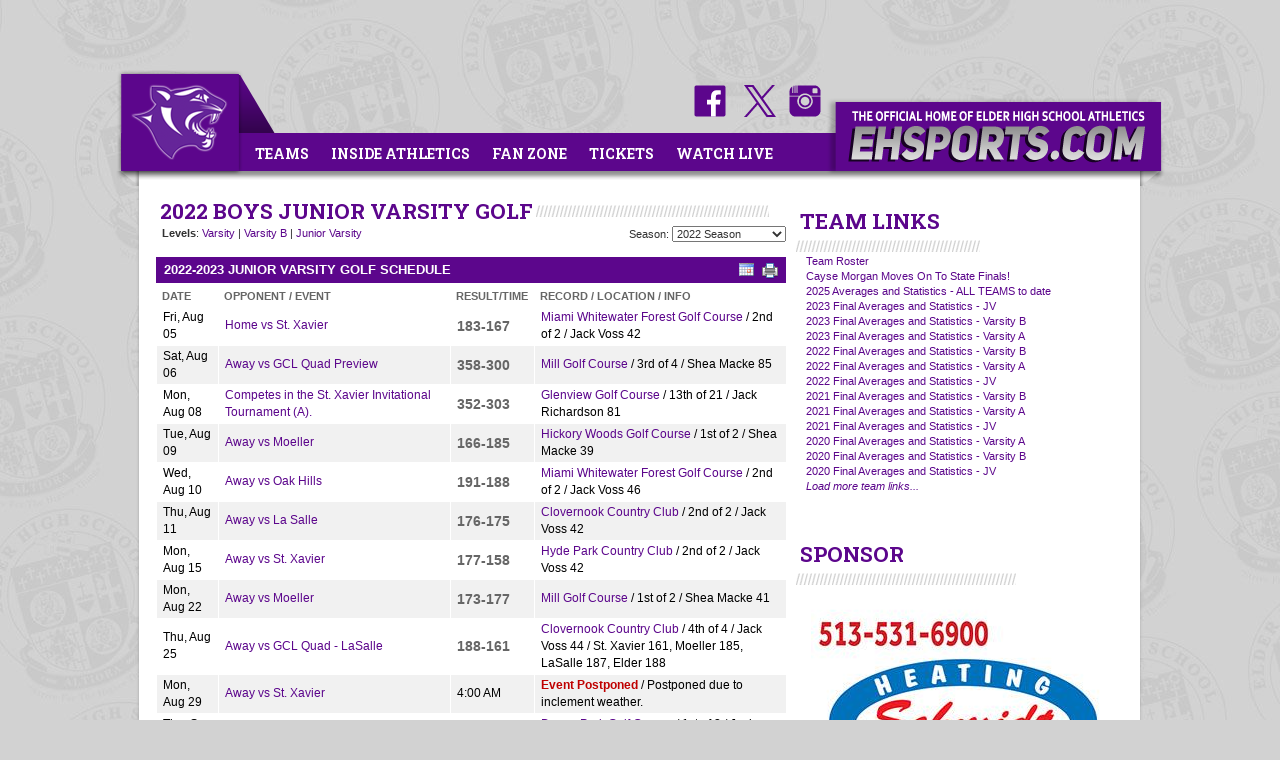

--- FILE ---
content_type: text/html; charset=utf-8
request_url: https://www.ehsports.com/team/schedule/2022/Boys/Junior_Varsity/Golf
body_size: 58499
content:


<!DOCTYPE html PUBLIC "-//W3C//DTD XHTML 1.0 Transitional//EN" "http://www.w3.org/TR/xhtml1/DTD/xhtml1-transitional.dtd">

<html xmlns="http://www.w3.org/1999/xhtml">
<head><meta name="twitter:card" content="app" /><meta name="twitter:site" content="@EHSports" /><meta name="twitter:description" content="EHS Mobile provides Android owners an interface that gives them immediate mobile access to essential information from EHSports.com, the official athletic web site of Elder High School athletics." /><meta name="twitter:app:country" content="US" /><meta name="twitter:app:name:iphone" content="Elder High School Sports" /><meta name="twitter:app:id:iphone" content="388615682" /><meta name="twitter:app:name:ipad" content="Elder High School Sports" /><meta name="twitter:app:id:ipad" content="388615682" /><meta name="twitter:app:name:googleplay" content="Elder High School Sports" /><meta name="twitter:app:id:googleplay" content="com.designsbyjw.ehsmobilepaid" /><link href="https://fonts.googleapis.com/css?family=Roboto+Slab:700" rel="stylesheet" type="text/css" />
    <script src="//ajax.googleapis.com/ajax/libs/jquery/2.1.1/jquery.min.js"></script>

    <link rel="stylesheet" href="//maxcdn.bootstrapcdn.com/bootstrap/3.2.0/css/bootstrap.min.css" /><link rel="stylesheet" href="//maxcdn.bootstrapcdn.com/bootstrap/3.2.0/css/bootstrap-theme.min.css" />
    <script src="//maxcdn.bootstrapcdn.com/bootstrap/3.2.0/js/bootstrap.min.js"></script>
        
    <meta name="theme-color" content="#5c068c" /><meta name="msapplication-navbutton-color" content="#5c068c" /><meta name="apple-mobile-web-app-status-bar-style" content="#5c068c" /><link href="/Templates/ehsports/style/style.aspx?SchoolId=248588bb-70f1-42d0-bac3-3b955ce946f7" rel="stylesheet" type="text/css" /><link REL="stylesheet" TYPE="text/css" MEDIA="print" href="/Templates/ehsports/style/print.css" />

    <script type="text/javascript">
        $(document).ready(function () {
            jQuery('img.svg').each(function () {
                var $img = jQuery(this);
                var imgID = $img.attr('id');
                var imgClass = $img.attr('class');
                var imgURL = $img.attr('src');

                jQuery.get(imgURL, function (data) {
                    // Get the SVG tag, ignore the rest
                    var $svg = jQuery(data).find('svg');

                    // Add replaced image's ID to the new SVG
                    if (typeof imgID !== 'undefined') {
                        $svg = $svg.attr('id', imgID);
                    }
                    // Add replaced image's classes to the new SVG
                    if (typeof imgClass !== 'undefined') {
                        $svg = $svg.attr('class', imgClass + ' replaced-svg');
                    }

                    // Remove any invalid XML tags as per http://validator.w3.org
                    $svg = $svg.removeAttr('xmlns:a');

                    // Replace image with new SVG
                    $img.replaceWith($svg);

                }, 'xml');

            });
        });
    </script>
    
    <meta property="og:type" content="website" />
<meta property="og:title" content="2022 Boys Junior Varsity Golf Schedule" />
<meta property="og:description" content="View the schedule and game results for 2022 Boys Junior Varsity Golf" />
<meta property="og:url" content="https://www.ehsports.com/team/schedule/2022/Boys/Junior_Varsity/Golf" />
<meta property="og:image" content="https://s3.amazonaws.com/cdn.prepconnectweb.com/elder-panthers/48192025_open_graph_image.jpg" />

    <style>@media print{a[href]:after{content:none}}
    </style>
<title>
	2022 Boys Junior Varsity Golf Schedule - EHSports.com - Cincinnati Elder High School Athletics
</title></head>
<body>
<form name="aspnetForm" method="post" action="/team/schedule/2022/Boys/Junior_Varsity/Golf" id="aspnetForm">
<div>
<input type="hidden" name="__EVENTTARGET" id="__EVENTTARGET" value="" />
<input type="hidden" name="__EVENTARGUMENT" id="__EVENTARGUMENT" value="" />
<input type="hidden" name="__LASTFOCUS" id="__LASTFOCUS" value="" />
<input type="hidden" name="__VIEWSTATE" id="__VIEWSTATE" value="UDw2IeznvLArb/dvJQp/RJ+8DwHPyfhnhALdhAL45KYuFUkw3t4YY9s6ERGuao8qvcCaNQxHG1q5EB+ipHcPM6gC4vwZNnqnRIPya1Bq2EdXVQQXuRBGi2B/7Rl9gbZUs5mQmBVaRFEVRfaTmQi6JlixIC+SorpXdM64VxdrzEAl+WvFlPIVgbW6o0hDsrjCuN7NohYLloAYPBjPCGzE43UJwwP/XRV9jsP+rjfxcaUQFMJaZADX6oYcogedSRw0QSLRFvhU5adeuBLW/RKWyhjCDD5TAmmBISOXA+2Dj4SnTx5CWe4eKisVKcRQHJiJTthPOTEw0O2Rg6nNoEsoFQfwTjxDcLDUE+HSxCHR11kRELQ9Ueu7QnfsnnO2NmrRRsNeRWm2gzq5hH96g8fqGZqqmtKEMMH3L/ejBijjeCzLUbZLq9nRADH69Z4oFwLXXQWgdfhNgpxB9P3tQGP07M7DQL1nmwJK5sCJLe2jFvB63HRa4j8ZP5GfK6hGbLPCkLx0k3y0AdjhA8IIoSCn+/HGNUCXlgyRPKU0OqzfpMxmlov4Zf2mH2JWI/5zKbXbsGhQQPM70RqAlc6dx92WxewkvrK97XwVHvvBpODCc80qLtovQJgagPWW5TuUYDs3Yscnsdf1QdFBWIPsAi0yI9r/rJQ0OXFPP8mUZzU6R8NSSWc/7juXy2VmysW97VNO5QWuwtGTU3TTM9QIDWzhyK8Di2BKz0v2P8U9PzZi5/etLq8nSwFPHAkjw36GY8CdH/WvyfeB4QHcSdxcUmOql738WzIkOjVMyK9nAxQQ4b93jQOrbjn7nNMV3YYgvsBuQobBvzKBl/6hjB+5zdPloMCQpb95VO7I4s/q3XthSYlzLyW5cj9v38U+Kez7NBUZWEJJvZiGj3zrqoNuZW2jRmpABpzn/AW1e7kilK9YbGVN4qKwiSqo02Xr+eNVAxyOZgMdJGDzS1/ecvg3syQw+vSYfE7dqJ8kPKJACDwNiJQgFfhCYByzbrriShk3s3BvO/MdEEo+FVJKogyX/KNE5F3E7F+cxyxvQIXkVjwr05wVyf1+0Li87ggEgotEAvIUYRxR6dqJc4y06+GX5qvGRxxTLwD4ofX40MLChkQPooIdnXVkUcAscw9zOFGJkanmqt2NHdwBY7Ny/uAK4XUpZMN0ba7c6AU4YNl9YFRVuxguh2jAFEzHs89GAwgpfax6Enrm3onhfF/lalvr0wS2/PVzEOsN5s53EVBDEqE8FFqckE8uGlROPRfVt+0b+Q4d0Hd0jnfk2A3Zsn7GqwSDEYlIYsv6UTTgQumqnKzWdj2IvpxqRb05I8uch+NEY2RME0qE7NyFL/upxGK90bOchG6v26hVldsxKnd9+0m8SA3cs1DpTJvGdaQH4V5zjVhP+icAwW1Mxk3H+7vNtkKadXLvRNxmJdvEA/M+AkYkfptKLkvjvAdBfvSFNIZ8thZvUP76Q/93MvAGeDEIZrnRtXQK2H95fMwGgV5jEb/[base64]/i7Q7TV0N2Dn1/pbfU8NSVV54VzLukxXFceOr8kx3XsXCCHLLd2U5C7iADE8XActeF7jVTjApx+qATNa+jr0WTG4HOU/B8aj0XpC9Jwu04faN4Sz7LcS/Fkzy+c5qgGsTBlvLUtnfrwnU1dRXxtI89iThZGBF1RbnOip4xbrTp2lMj60MXznDHufMWfP6J2RTTCCxJiVpHYT59AHARxMSqg/IqvIa/KWCXAQTBm8vsmVqA7UzZSICugiQ6fApdxFi4aV3Kp60Hns7wWZrSlRb1cRb4wjOCnkCREd0S+N6NAIh/6sTHzkFxXxSNkqSS8j0Y33/blmm4H3R/qp3dW1o+i8GXllBheqHil7SqxQl+0Zbntg79Bj9xiWOX2GU/5DRad2nVpzsMIlk7gvfGgJgatOedlx6misdonUeIXBG7IWIPPD7dZVxAdZyIvJN6NgVOFfgogEoYr6lAX+7Ma1wGC2K7+EEgQBQCYef7OoGj/ZxewgaEdSjSrkp1rSqQD2tjvWZLGcxiWtcoZc/cTabNtDRPMeKm3A/ikVuZC8pxN5btwe3MV3lznzHaezEpMC+iJGZjcSRic9l0OSN9sgUPb8Qhgdwo0gdtI1/igi7qpa6XsagZuBrRXeCUHzkhOqYqC/gTUsy8TYQRGgaR3IygmrVdhaqDW6H0A0qOhUnDIFEo+CKjZPO9Et/u3xSzfmXUG6Y6W79ews17kcZubrURcXKpGm2zcoku/ssotAGdkFMtCS9cWjenQz5ptFc4nVY8Qq7+ilZWYIJXJabhaR5hCFU/+NNl+4IBR+vXieyz4jw6ZJHO9EGkzqH9U6636z/V72VvWajk6ixsYXf/l/YZab9MUeUrGsJDMNP+leKdkplwFKMs07y4+3WB8RgkCEgyVQ6FoUyCFYEY85X9mfVC6H+do7Rtk3gfqTQvhbCDKaGjMLABmmFLg/DFAzRiEd8inM4RA4XXTwNXyat0gePvPPzqa6zXIFEOCNNTOb+7vnUpeNZ5uG1wvL4/GTIncqE30pLfpSYxqWOs1RDUscOgK8583/wkLQsKqD5kXdNXep/yomf5fRTlyRzlUZ5azHGVQ6BAqDRnmDzqHYL9On6+BDkeTZ+IXY+npG3dkaWLg4c/ad1T1GiAFaKaqltWXVozTdYdKvRpwdNPHhXQs8M/bGqnct2oOqomqOWso6mFLDfk8e2lGnzD+2wP9eVvz6TBmuIXIIP4rgplUU+3/1eGnlSmae/[base64]/CWtzosJMkUc4fwxGWq1yn16zMKJ4B5QELtoSq4BuJ3F9xrsPQb3a+cTdZJKxdK2Y5EihjyVrBNoSJ7RS5X44zPxsIT4pVzGHDfsJw7JPqq5YnbhYnoC5YWjf5vB/fpx48NGIFgLckzt0mFb/cjd/aBliLHdZzv9GZhg7YVTfT0Pf+zNGuHpqNUElYceF5XT1IYi/Mx7rxphPCNq7sezFqe1+hwmNAssGkMlSp9tjNKVZXtgFmhhtHRTlqQI49tszSTRK4dXBSF/s8J/0HdNodAvz5MskhCpCKB4yG0fWO6S9TzlBaF7wYfqxUA+MjUG85e//g1sGUbUO2BYXJottDSvCDMRJmtSQ7f88b2bAE62WOV+7/X+77jQCmZ+N9I71tzxFPJPKnGJubk8C9QMVT3OWNgAR6fC5wamlmdPRa19ADAkbytArBGG32SnQUA3YCs7CzzgrSzXz6TafNNHEVvYRo265hXpNy+Trw6CJY0TmUchsEmyPUz0TZTOyZp1pJNlxR5Hz9v7N1/fbim2Iu8Ibt/iX93oHGPOFpyrE/JF7t1SD4qF5KEFoTm24A9RJIqLhFbigyxb/iqlQOIe3Ax14NH7dDab3yGoHPSZiIWq6X/oyCANELNktEMptlSUea+CoZyGrMqh24+0G16SW0gGddK9PCpzofwCnewFtkiQrNLdlL2YdrBPg8T86Xc9K1TUE7O0RnyswYSS9D7+/i9NBgN83ELe5NFIPx2B3ZzPNY7llx0BbVm0joUOC0A/gU8IBrS5geBqFaP73VDEI6oFRsklFMaKdBUNdPL2Ea4jMHnp1RyoZokI4BntwZd9Rz1K0YUiDE7B8GfCMSNlytqnNd/pVQA1cu43rsh43jb6EAiXKhVdIy4VS92naGEM86ZWz57y6QFINTmtdRjTmeACmtTcC3MEbsim7T9tPgU9DRc4hMFPYccXPaHGp4Gn2mG3JekEfqLn/vwCjTXdiOkbcQ8dA9+MuQzDOdScjAklhnBZQyzqcVrPN3qSMxUdxasJrswbo18edyUO+R3gFnmCyn2rNpeSJhvDJ57mVY00B8YcB9wayMmAPbspsRaoHuWVuGaCwnAjfPF9OTtsEn9FcdnNkN8gTZ/fcc5ZG5pu9w8rGO6vFBTFDhBBhz50CISALfHT8tdKIvGbxH/XbFBtmaJkFa40gz5qE1YInj/P6NKT/5VZPmcWFPQ5eU59ju1vmudPfV+gn2AM5pKbuPJyqKwsh/0LZFAZRsh2NjJXYVAMdRHVtZWZuAcig7S6F1cHaUVqAMLvUOoY5J6x6py9tiRxlzjvc4HWTdQjPCjDa/9n7bSyMwdWwVvoOt7/AIGwA3Nr0wli68HMnB+d4DgYTA32BVu7LUM4KLNDdjmfN+R391UZ673GdiaOJnlhRleNAzGPlTLelkjlJiP+ov26w2Iqah7kw3VW5VNmBeqPwdFr6HZVgGD9Nnasw1zUdcGRdmfAJxd0XRc2iNb+4ouTrvoxTpgYV84ObXNEk16+Wvf9FFTgJ8w3/KuxRaS4qop2VOrwAZIJw3GiD7ug2Lz3tA7/SuC/6LgUlwiWbGM51FmVpMiUKhsmNPddtiTe7boZ1bpSgRdSk8jJx7MNXvOj9TLB7o7KLuaKtFfPwFV6txEeVezuEVJ4xaj5yNuaXUrmuzoc3czkVuFuhcthb5jlVIZln8ija3/otu2NC03Nx0kRiEIAUZgVzX9nl3Kp7t6JvAhXmFhzmvKNtgOKUY3akseS4HxpV1hib7ESebERTthsJhrtZsVNZkf0Jgry350uWGP6q9olqIlS7byNfHAHqHbKKs219bHJcXBKHZQh8iNTp7R3dsZz6F8iS4Ea1fIb5eYKF1m6O1AQ/WGoib8F+iYM2ElI5nsZ7vgBqLj6vcyUENmXUCeovdIBEU8She6gybU/fmFeWYHx/V2WBxi3cImYDQPKOdQPSdDB9J/8E0nrwnors0knovVXlk5kVqKsQQdz59osqjzI50do5FxcFFztRBq+NiKcAxi90Ld+7dAiDFJkhgBHEs5/bLs156zdauj4JvHoEb3DO8JGNDe1AnaLteldf7VIpee3tkBfdCCNZoxDFYzSba5ZpzRgAAfU2Mvnmj+leP8hJeMrajSOvRUAUDUDmzarkyKr+x0Phbudh1vxD19VAPG411aiZOeaVjaIhekJZJ/d+TexzyJ1VCG137CjEMkH6vbSXng0r54U14TYzxHFumkGSxT0HPd+2qjRztmAfZgb4fKVn6EGppNKwtcTGJ9zNXryQwnGnxxWyuKwddAL9O68VFMp7vLk75ubG/[base64]/3IrZxRcp4wTJ7zGb+MtR0VH/e4KFFeYrpdiLTI0s6GCNTTtbsDh7gLxi3He8UVdPaP+5sqURpxNyBC/tTQaCM3haGrnMzKz83W0hm/[base64]/70t2DkONpBeGceTgh4wzTq5TqxICKk9x2UZW7TTmRGG1bU+jGs9dUGJ75db4QqBbY9ULdMXJKJ+v/BFuwed5/xjTOElFbFNeiDESbeARS0OMuPb1WfcSyYP+zcnLEOSs//piuTUitQeTpw1lID2/9N2Lh1zCug2BULGdXWd5AEbyQ3pZ3U94nzhyujc0/oiJZii6xaPJ+A1g1q+lhNHnhKrN0zUXGtef6fKJq7zhgEseKOxG2+ADHfUipPCfNjDTNLm+Zw6jFACom+ggNls4kJhrvM0XpvpGXm9IHmv6Sy1k0rhyJPVbkb+q8fD7XgBdPFeoULPfigUgyga4SqZMDRMe1rkG8kulzfIQMUd03GCGVvzfXuADznAQk4r65c/SJ1CoxmdtsW6qR65a3yJ0jpa+gmV44TWtbVE1yvhZHbNEl+wzohZukjCgYMfjIrZ3VwCBAj6lFrkTNHqePe/6+APWRF/xk8f2Zhkq94PxweVHtdEI81k8xvRDFQ7gPiTTA8wMOCBDwrrcXEHgoUZ1npk+SsBCdg2MdC4Dk4IbGfpqhy/H7292ugURiTRniV7673OZVNBtLcwwrXDItbJ3h4sEuMr1m2AZcW7Msyihrmi/xCxFPpc+zoT3ULznLTvIJZ9zREer2oSeRrh9vAgXrrv/aorwnSfMVuVljOlfw9DnXyyWG+CNKDREqLPWs/VH9ebXnj1uyLEIQtMfO0/BlqgzbfasqXxaBWp8fPJH1rSxeQ81/gG+VoQMpyoGZygCKVaPsTuqXt1H6o9UiVgCccMqhQIT/IfnJaNYe2Xd/KMxtyVPMePP3+inzPNcWxTeKyuPxddX73ZuO7JVwtao7KaAEcX+MrGA8KCltixVaeuV4dYCRBLgxSD4WCLqYFl45UWAhsbDs21xDzp1ocDjfBCgu3lJz0pS6/l23klswDPc045qVWnwVuZo02GHJDrj0Vd8Qlvf6VADPkvHzwhNhOLnBRsLOGXK93KKyb7S6mIdXETD/iwWJInvfJbI+9HxUYYdmbigQ1tXGPEZQLQFN8mHPycMZq3jFJEBOE0FeZvnQwraIw7rmQ17NqbUh5xwxjvKcig78bxJLRkq8x8PNGVL8CZHDfw8eBD9IAXRMe9Gpfsv4tphRYTbtxthp2PDCu/gmUND0OQEc0Vm8JwIn2nEdxomuBWbhIon5FkIoVrHtDIgXQ2Etm6oUX4Z+20UAQ5p2qtDxvfUsZ8LzdRTw/hAKsUERG6OyUv2KfUrMRFLD12iKkPKDlq+L7LThqKCOw7CugclL6ULqraHcZgm8LDvlO3iCZSATi7uKe/UQgdnGUJ6yuxciqdorm2882LnzvntQWmsr9qn6okev0ZAJrnX3gQA82NjjN44llqypLUE/wQjLWFI3w8kuURGQvovV3I8FUPOmrjgQvxxKMueCmiTifMVNAL4syTIvYYtYBWs0oc5qd4xAJJyw/ERqKLolvOVgrcdjLCftDupKVNe3MBOtZXxY/W4CbZZhZ5p9HYJWtR/e0zmE7A3C+xj4NDLOYzTvbopniRcmbGaDIKVDBWBFFQl0OmLC9Mb3Y0fe73MpOBjOkCDSBF/kkoO8UGCsF1UhksfvvgSPwgq6zdfIp3qPvjp5IF62StWqq1e29I7evpILVWV+x0h39v1wG7QGfdo6vhmh52VEuzX+/rCZlpVEcpMfgvWcjPNjVDLz80yjSJUX5MvisHpvVk80V5GzRbwTU9jyb9Cn1k+pH2CycUq6SonNQXwqhBYN7qWLnkLdZarWSRSZBP33eM1LfJz+3aYCI5Gl/tGmMm3Zl4fqjnIQqTZSBWje6LDXsMwJrfB41noGzVF1E950LW+kP7/Us3iExDanqqsR4+fCbNzXwf2jmHgzTcxFeGAfh7NverS0pfQJFRoP0LW0AEnGZjon0hh/[base64]/LgDF04JHPxDsDLz4BHFN6sqayIsH+Wud80JSqmoZVT3sF6vbEM964KEAEbMabU2bKl4uqhm8PHD8hqltd0prqVMe+kH2fdVBPQ/bUryIOzZMJziS/tZD7NeTf9uEz+k6UhKfDcKd25DvJ2DH2phwbE2s/jrXifro85pj6LVQ1SeuRk8e/M1g9hDsWiL9q8+xqmG11y5QGvHrLQxH+kmHotWyTzF9wNZg3gHVdnG6AUqaFaN7OpxMASRhmFgVJi/i3Oi/GFLQRAxw8h6tJE6zJSs6HCNcwd9lgwgMM1Niep9cFDiGe9LoLxPyT0oaZDhqRJpbgWH6f1e0CqEhJXvQfGQ3gxmEd/HosCU8RVXSQz4VfJMvqWZRkMafgi9TESrA3dMcTGOgLtiESGgR9lpkVOT9rncHxAj8DakfQhyJ6Av53ruq+J6rLkLRvEtnmxFM5Pvls0IVC4HISbdF/NlyjN5R1LXDJwd4di1+9AfxoWWNUx7zDeCy1WlylULTS1lBWwIWCUHq26twWWf55Ghb7cBujhMCdKiXgNmXcR2tzHVgtxXlQ6zWuhYt6JbaQWukbZBoWK5yCp6FWF+z04UxP+OOOuwTkfwOlsF9m8T8oWJw/A2ymeGWJ1nSqATTSuMdAWmszBeKPdyz/y3WaekXLAVXVggSVoAXKj+qcbeIkzPzGzUGWySi+Q0VgUwdTyz6/LSdcykEu/bG4wjIEOQYYGfZOTDTriQSppVVdD9uv+nSJ2xuz9nbteRSnnKc9mXK26FVJYkd6keemVSGM7CFaw85MsjiUTQ0ksJAFxzTLwdNP7YMeztNlhSoptNUTunRmBVOpC4nkusgzAQxg6+/iE0nFJ8YRhpl4Ka6Y3sNmYMjyTAaDRcH3+bX+lUn8SI00CLeFjLe/kAJsT++7JzdKOidX3zsC5GZ9Ve/oo9dLRxWWg7uk5piYTbX/pDXxUL4qED4k9VXqbj/94AOeWXai+V/zNhaieuN+7ZTqjMHAM8KIXwlBgnG1/ldfpnIiINEBW81+4yNEZp4+ofB0hFSgdBjhxnVcviI7P/zPhFG+W2x6g67OnqJ+cw6Ev8/BVASMKi/1Rf3tvpUBYp/mB9k8KqEUNunuGs4bMGUmxIhwfd37LB9LpellQZnGElUX4FNU3J3FKIllo5is9zGM1cIceZ0qtZT6wRfPOFLWxa7mz23cWaght+tfPmW/yjLJSR/JX/5SEMUWdJ69/caGlfLzZAO3x37On2NTm98JI1Sm/azwfmNfNYp47AzGjo+PC/dqmeyv9PHwRTqXqUPYfa1oGO7NckJbwHLAzayhbWkQ9OEH4SY/C7kooMJKxsDwhYlNwytVG7bidN8Fh+I4pybhfoqGfvZYRV7j5ULB1++KneFzqYSgZipbkEln9E1+B8XpZOaSeXdx+hlVmW6VQBjFYwLjeUN26UU0S4Ze6UMRBr+YbqNhRl95U3AACwbXq4m0SuwyP9hLzjhaSYUlIvp63SomRNHp9eBJ/n0Oz9/ipe0Ur5csx4BArDPFkJ+8kP1nu92wvNMV9WBdqiAHvDo4PijkzLbhaVK6wu+nqd6BQPjNIDK2kr4yqWDtJy4kmgAA6azidvU+cmgx24B2Lg9ORrXqD3CNHV6PWg8/S/mOIdVw2n7dI0/dRgs4ncYB9OzXjn1HYhogapkZXcVOxnmylKANQXVcV9w+N9RxUH4yWzTSVVVk/7zrmVAMCDsIy7lzmLaDI/oS4f1JRNMGhDvWZc5qRDGwxhSxmOoaoCkSxG0HzKYOy/82EP3/8+igOskPr33rogtNdQFS3L0hS+WuHn2J5crdujew/CpnzSaT6C97ZQIBvbmSukYCoMtSGsa7wlrBPlbo0FXoT7TZjaLRot1YOV3FXkzPuvoPf/LcqyhZLpSZw6fXhLCRBtse7HrEkhVK7bFH2qYjg9aJtmkYxS6kMDLoXdha6F6T3ECeerwgLrZYy372tzDl5EUF/02JpgMQbEJXFB6wLrRKsfRhOejPUzW6s4M0rbgiXnn9r39rSOJow11zxA8/SfjnPmVvFYvAYn1Vin0Xkc9qBxalg9Hw115i5VJabBXG8QQNhu8Z/LjbXB/GaGPqFtXx/+LnpIIUoEct4YN8S+VwA8MD8PGC8gp6sL5EEumcUXaqWHtBQ1sIZvztiyG2VetsUNzS6PFPaKtBer8uTkx1toIzVP6pdbi5ekdi1ERm8+aS9/JkBPl11tr6kG7S1hKPu6sTTDXtgJfqSRWu5LXZDmF7DExPEyZ9dmxXRA0ChiM+7WET3UNxpviqqUY1u/RQALnvLGehOKoEttfkckGxYNq6bE3MVPk7WkrKFpktIskg3ekbMQj9vsIbDY6WPV41VPZhh9OeFRvHXyB0BMIbxwQy0+0+9bTNIW/[base64]/gHnl9/i4jV2AUc3Wxg6gLCCSJ70ie3Ex3GQMsIeXzFDDMVXt5E0MJiP/Z6lrcj90ds5Q7fMbsEM9cSrEhfDlEod49cICisrm3VGyFI2JZH9qYsiyD8Wyy9n8H4O+O1oFhHSCBbYzWeoD4qsqeJk+E+0vKUctqWK69qdV/rPXLhFc3nEQziv/zMne0bKd6HBDp8TXFbJLC1W3dNaqHEt295DyPpJZMVy1/lXTds4PCQwuoyL6WjmQqfRn+V5H+q/UjDZBF71fBvC15U/F6GKdbI6DiVh3XroZc8Sb+3Pm0fhqIMuabgVASBfE0PwRgyioCmwN9q53QO6k/85O3zGr+Er1EUg0tfixqgTwsNsVKQ7F+07QaI06dwlXvzi8zvhkU7j3Bk0wzvUe0jPFunbR0PzdBVMsqhKMJKr3ia2j9h2MlshPFA1n0JZa0+zQqUMO9tvZIaNdgMDOLK14YDt5IktUFgDdmniKciRQmE1qOK49Torln+rPyTz5MVl/QWsu+XTw+jAXJWZxgpwUW6qB8/+Zj9qDXWMI1dIgIlMN6uLf+xuD1y39SsqvKHU/[base64]/5MNbAOMYIeP8cUm7zvLoXhNFaIXsUrwv+xhPJRjlM/MnIhxLBvNrLXKezjJpkVnX2P3wsx+Xjv1Yl3MqAStZ/6Eb6JJmBKKn4jMOjo2LrTCGYVm8oSBDru+rgD+HYlMqt0EfiaAmhOIYjjZDZGtsBLtIjfpNXSMogeMJvP1t2KQ2nun09QaTOt+RWzcRnnrIdSwxeKCuKQmrJMsz3/d1xmwebTXx+yuNA/CQAiA+rR3WXAT3BlOhcQt3ojV62xYJDCA2WKci/dR3I7YlI7HrCPhmBR8ymdSdPK3oz7hUWx0w0H8S3OnuZ8ieOrmeuQdKrNDtWqbV6+Rc7IQ75k2kucp5zrx51dRd7idKK1qQ2MF479juaMIh9/QoglHACNFR21ZNrOJC6fUMSYz7X3QJCukNzIR3PHu1z4TiYq0fxjugX8GW4XqJ58i0LWbw0lwOKSeQiSM0m51bVkPRlOxGGfZ/LNdkgo3oQXyE62vXmFudGF3ybLMViFurFRXiSKdcCu2xg59DCMcM5PUDT8NOjh7er5R6ROMBhxfg8F4wUV4W7hCNrArj5hVY3wrOI2tGbhDATqSa1/8WQOPtjEeirUUMJUNE1Gl2Djr5C8tJrkbQ/F52X5oz60ayFMfhuvyLPcJgTWqfGOjIE3r+2FN7W6RnSKhjgMM/FyzWt/bQFC+RXyzfnaIAtR3aO3tZ7DnGNWTaMEr6esR2OEYg+mILNBm9HVDcfQG7FxP63/QH/i3gE0BInZprgd/nzT728Z66Heu7EoNbZ/LjeLBuOQngGvKt2d04TZ2ciw3yNhtkWp+J+3q/1l7usqRNh+WCI1kvQ3FYlwIe4WoHI6P5vDzqlY+iTtFV7fci85YzuIV5maJWJEUbzJlUx191wigFjPMt5fhUl/w37+y/z0UwBkxp7J1JZ1jbFJBP86t/5Xzdu0jIlOLQAcR7qgfbJ+uLQc8YGSsqZCkdv66nA5gQ7hQogbi5wZc9zaezgA0XDiYpKGIkodmDAvyUSUX3dC+FBd5k4WVkO7moYzW+pPtLLKewGQhS61CvdNe1m0eW/BvvR+YR409JkIkC79f2o0pRlw5FgaPslTjT5mUwPw6HcaRB7KmOjMEVq8Ktr5DMuI6nzncMW8HJ+JugxxNbvKLnMbNGqIamJXEpsIqDYAEb43FjT/dl3YIS1yoGpmsl3sisDp9VF9QhRqOGyq1cJdaqy9iEXYUZ/WPRARiXlz2Cwlg0aexP9Bqd7wDVUOjK2ZB+iNP52XibT8mCFVMQZ1oqnq2r2oqXEsoFJWW9Z1YSSIbTa+Y09QLZ6h7FPPl0fHaRsqvcUOcIC6tlJa/rjq2AyhYPfFlXxTgSWyzHzrrJrSl/oJl7p71j9i3AqzTJA5C34E6XR51eJmgQtss8kAlejfzu3uZ6hUqjuLLkFHsKaXoMgepIMgC4y/dUdjobzhzk3b5gU1sESmo5bMRyGeKbHk6tGUP0ul1bAl/roGN95ysjnA3H8OtD3kJ3Wl9B3k3IJS491dRFnMeoW796UkXyZrUDQbF2NMSPWAnUr1C44xYS1MRqflQ1kjUJvrEVArnbsnXsewXBFXz2Dh2kLgGmXHV+vuPBR8kfGIJ74dQmcN4m2SoeWhx7qDzr+wYsnDuk7BkpFTHnD6ufi3XIsnl6Ff5hA1VNaU/7DeoVtbuZaG+KwP+YKRDaG32rwBOvMGnTtVcdsSTin42HBB6YByyLcG/cbsZvHIBrxur563LT3+f6x3C714dD36HLLTBDHdhG/hQquHz5XhwszWGkETJQihJ69znAeI/hBFe1ztbdKb9g0cGcOY24SMbMkJ8ZtiWnWxKtAl5QfjYXGBsMrdoOUZA/tUU0MsbckAMjlrhZFTjpvrO/29gIaWb9n475lLl7gxHJH8xlZKMeCVwu5AGJDhzmzwfAeljeBzdwmv2RA89EcAVSwketun7zJGmIbcniXUHwpeSh/37zbQIGOGWDJea2tG3uF6TR8QO8iJjJL98DOE+z7+mS5IeJ/8nkO3nmMp7Zq4DtTLt0VSlYcaUpWSnYBFxWUcjdUueJfLEFGsAijQPqRol2WvowC4PbX52VT+keMM1e5vQmog7dTG7yJ4xmgxJXj+qHOdBuLPAtegtw9b1sHAagxNdylA3P9ZNWpuyQJ3batyhrfIHBfOSvSyZ5Lg/F6fMB/FZICEWE35i6PiM6pnpkhEM0oyKlhUPB5dZVJ6MmLx+13LfgsNQClPCsgVW3V7QcuJLplst2RkWgTTr0h1rfXYbE4vHRkatS5Yhf9gBxCMtK5eMGNynESWsPEg5a8GNy7mdiFbERdkKFuhlGQnD8SopWYOriWwpwfmyt09w4rPC8iN5mm5jUlpoPvrG6IB/31VCUPj57KMz1PDZvoZAlB8j1xFpLNZ23vsndQy1fGUx/8FazrjWMAAYDaWQWvgtgw8wtLnRoKdTo+bHdpMdR7sTMIxKq2+MtB4W3JUvvxbvu+FVWDKnMIRpQIcC62+8/0GCXurf6xdrkDYfj/T16YzgwYK4DBfY7meuy7BcwZ/h0q2/Wd9C6FE0ks8UsdfBDlVikClhD1N96RpAJoICvV2yfBhP0FdWMV3g5Z8QDUerllmtXnJKF3Nw+6euNwdcI+A8gISoJyqOXrP00r3wNtDa03oezCdQGSXkk2M86NLylBBwd7jMS1ubyw5dM/lBIidZ2R2oDY0pCVt6KJrRl6aSnNpxXhCO1piojm9rMiMvpXK9plCrUBqUlqdd2vQ74jIjBd89Yn0VkyErQhMalXzSzSsMxMTyPnEJHGfJn1ZMxq3xJKODzvLrnhWlFJpqkVk2nloAD7zU6jvRkXmRgLFU4ETvFsbBtnDoae97+pjmI1/+V1SpCbsWZMcY1I=" />
</div>

<script type="text/javascript">
//<![CDATA[
var theForm = document.forms['aspnetForm'];
if (!theForm) {
    theForm = document.aspnetForm;
}
function __doPostBack(eventTarget, eventArgument) {
    if (!theForm.onsubmit || (theForm.onsubmit() != false)) {
        theForm.__EVENTTARGET.value = eventTarget;
        theForm.__EVENTARGUMENT.value = eventArgument;
        theForm.submit();
    }
}
//]]>
</script>


<div>

	<input type="hidden" name="__VIEWSTATEGENERATOR" id="__VIEWSTATEGENERATOR" value="EB480FB7" />
	<input type="hidden" name="__VIEWSTATEENCRYPTED" id="__VIEWSTATEENCRYPTED" value="" />
	<input type="hidden" name="__EVENTVALIDATION" id="__EVENTVALIDATION" value="rbW7cpcxS9oTY9CajIzeSknP/fhNHKLzLf16YzUF9kx4LPTSbW/msSNbOfH//ca6vjgtEwXZzEEBh/fD4rmICTO5cCepWHDD7zamvGolG0VneKmbPZWv6XFJe9MaEWfjbXhVuqxNmVlKbjwM1MO9VFpTlUiZLO68TIrgSiF0aGwZeW63SU16eyF9R8WIEaS2ItFtHdSfM6xZpkFpxqAnvXlsplMFnR1UqWuhw5gYeNreJbSFsnIm6FK0602aVj/BjheHH/5onTxrIDmPvphjh1zYjCw8wJAaeumC+HM3egsEyqYAoVZbqy566SAyn3JtvcO/hWSdMHxv8mk1lHmq8R+iupcz+cGRPfm7hOobc+c21tr0Mvu7oBd68g68OvYyoeybAd7lBQnAocPdirM5IAZp358CFEN3KBm3qVY6pWTZlkPquMdILj/0GbwcF+0k7RYjIsojnvXgk3rRJKxaB+rEzRLSNVxkTD9QAnpUV+7ZcGEZ1q9Y71ar0qIBPVr+JyHi74R+LRrvtqOxO/9lzPsBw9b4Rpwf2h1MXfPgJG5PkW/DWupZ3DE9wwAP5fXt87e6OYQK86AR4yKrLs/RTaTtFYHPfF6+UaIvC2Q241AlLlojAmBHgzPS4cOJ8fDBs9Ju8wmxQsTyzk6lRiAgjDrtfbixsK1yQFuZFIANZ9y7fmOz84Ea6kaC6HQR5/ULGNoRkc/HxTYaKJEGKkpihanjw6j0rQIXXWF7h9AVEQIlLDYw3DRXr20C0G+svepoRzRClks19+TvkRAA7m9LX73DjFoR7OxVx8WIl/oxLP0ztJ71co8iFTPRe09KdVqNBXkTPnjqwiNDViAJEf1vFDCgP5iFwBAm5HGsKEaPm7r1kCzLXxJlrEmg+2z3COyiXa0jpJBV1fkEjR8bFE0rVl9ZnR96MB8TaBSkI0LmkuQ/rAspd7ZCr7iGbXDH/o+HMPhDVXHLEE+8Pl/UsZoAPo8elwhdYMgAktc58RjahCLxvmHcfP8+cMd2OC6m/ZwF7TD6VCMWk1sZ/zAae4aCGzhW2nU5wFhZx4YzhUftFjnAmb1Iy/[base64]/0tGCv4fa1E/odb6XWT5J3g12F3vzjftQ1gtnnVOALDn0c+x2kf3FOnIn2RjapVYww3UEDKHo8VBCxO+4kHWtfvBQGtVRPul5ElzpnGgKPKAp84kG5YlejAmU1tG4hkbPGQpfqjC7m8A==" />
</div>
    <div id="container">
        

<script type="text/javascript" src="/Templates/ehsports/scripts/jsddm.js"></script>
<div class="showPrint">
    <img src="https://www.prepconnectweb.com/Sites/ehsports.com/img/horizontal_menu_logo.png" />
    <br /><br />
    Get the latest news from Elder Athletics at <strong>EHSports.com</strong><br>Follow Elder Athletics on twitter <strong>@EHSports</strong>
</div>
<div id="menu" class="hidePrint">
    <a href="https://www.ehsports.com/" id="menu_logo"></a>
    
<script src="//s3.amazonaws.com/cdn.prepconnectweb.com/scripts/jquery.countdown.min.js"></script>
<style>
    .robotoFont{font-family: 'Roboto Slab', Rockwell, 'Courier Bold', Courier, Georgia, Times, 'Times New Roman', serif;}
    #countdownTitle{font-size:14px;}
    #countdownValue{font-size:14px;font-size: 16px;}
</style>
<div id="ctl00_Header1_Countdown1_countdown" class="hidePrint" style="float: left; display: block; height: 40px; width: 400px; margin: 5px 0px 0px 60px;">   
    <div id="countdownTitle" class="robotoFont" style="text-transform:uppercase"></div>
    <style>#ctl00_Header1_Countdown1_countdown { background-image:none;}</style>
</div>
    <div id="social_media" class="hidePrint" style="float: left; display: block; height: 40px; width: 200px; margin-top: 10px;">   
        <a href="https://www.facebook.com/ElderPanthers" target="_blank"><img src="/Templates/ehsports/img/standard/Facebook_icon.svg" class="svg facebooklogo"/></a>
        <a href="https://twitter.com/EHSports" target="_blank"><img src="/Templates/ehsports/img/standard/Twitter_icon.svg" class="svg twitterlogo"/></a>           
        <a href="https://www.instagram.com/elderhs" target="_blank" title="elderhs Instagram"><img src="/Templates/ehsports/img/standard/Instagram_icon.svg" class="svg instagramLogo" alt="Instagram Logo"/></a>
    </div>
    <ul id="jsddm" class="hidePrint">
        <li style="margin-left:10px">
            <a class="menuHeader" href="#">Teams</a>
            <ul>
                <div class="menuBlock">                    
                    <div class="threeColumn">
	                    <h2>Fall Season</h2>
	                    <a class="teamlink" href="/team/cross_country">cross country</a>&nbsp;&nbsp;&nbsp;&nbsp;&nbsp;<a href="/team/roster/2025/boys/varsity/cross_country" class="sectionlink">Rosters</a>&nbsp;&nbsp;<a href="/team/schedule/2025/boys/varsity/cross_country/" class="sectionlink">Schedules</a><br />
	                    <a class="teamlink" href="/team/football">football</a>&nbsp;&nbsp;&nbsp;&nbsp;&nbsp;<a href="/team/roster/2025/boys/varsity/football" class="sectionlink">Rosters</a>&nbsp;&nbsp;<a href="/team/schedule/2025/boys/varsity/football/" class="sectionlink">Schedules</a><br />
	                    <a class="teamlink" href="/team/golf">golf</a>&nbsp;&nbsp;&nbsp;&nbsp;&nbsp;<a href="/team/roster/2025/boys/varsity/golf" class="sectionlink">Rosters</a>&nbsp;&nbsp;<a href="/team/schedule/2025/boys/varsity/golf" class="sectionlink">Schedules</a><br />
	                    <a class="teamlink" href="/team/soccer">soccer</a>&nbsp;&nbsp;&nbsp;&nbsp;&nbsp;<a href="/team/roster/2025/boys/varsity/soccer" class="sectionlink">Rosters</a>&nbsp;&nbsp;<a href="/team/schedule/2025/boys/varsity/soccer/" class="sectionlink">Schedules</a><a href="https://twitter.com/Elder_Soccer" target="twitter"><img src="/Templates/ehsports/img/standard/Twitter_icon.svg" class="svg twitterlogo"/></a><br />
                    </div>
                    <div class="threeColumn">
	                    <h2>Winter Season</h2>
	                    <a class="teamlink" href="/team/academic_team">academic team</a>&nbsp;&nbsp;&nbsp;<br />
	                    <a class="teamlink" href="/team/basketball">basketball</a>&nbsp;&nbsp;&nbsp;&nbsp;&nbsp;<a href="/team/roster/2025/boys/varsity/basketball" class="sectionlink">Rosters</a>&nbsp;&nbsp;<a href="/team/schedule/2025/boys/varsity/basketball" class="sectionlink">Schedules</a><a href="https://twitter.com/ElderBasketball" target="twitter"><img src="/Templates/ehsports/img/standard/Twitter_icon.svg" class="svg twitterlogo"/></a><br />
	                    <a class="teamlink" href="/team/bowling">bowling</a>&nbsp;&nbsp;&nbsp;&nbsp;&nbsp;<a href="/team/roster/2025/boys/varsity_a_purple/bowling" class="sectionlink">Rosters</a>&nbsp;&nbsp;<a href="/team/schedule/2025/boys/varsity_a_purple/bowling" class="sectionlink">Schedules</a><a href="https://www.facebook.com/pages/Elder-High-School-Bowling-Fan-Page/166545650076915" target="facebook"><img src="/Templates/ehsports/img/standard/Facebook_icon.svg" class="svg facebooklogo"/></a><a href="https://twitter.com/Elderbowling" target="twitter"><img src="/Templates/ehsports/img/standard/Twitter_icon.svg" class="svg twitterlogo"/></a><br />
	                    <a class="teamlink" href="/team/hockey">hockey</a>&nbsp;&nbsp;&nbsp;&nbsp;&nbsp;<a href="/team/roster/2025/boys/varsity/hockey/" class="sectionlink">Rosters</a>&nbsp;&nbsp;<a href="/team/schedule/2025/boys/varsity/hockey" class="sectionlink">Schedules</a><a href="https://twitter.com/pantherpuck15" target="twitter"><img src="/Templates/ehsports/img/standard/Twitter_icon.svg" class="svg twitterlogo"/></a><br />
	                    <a class="teamlink" href="/team/swimming_and_diving">swimming</a>&nbsp;&nbsp;&nbsp;&nbsp;&nbsp;<a href="/team/roster/2025/boys/varsity/swimming_and_diving" class="sectionlink">Rosters</a>&nbsp;&nbsp;<a href="/team/schedule/2025/boys/varsity/swimming_and_diving" class="sectionlink">Schedules</a><br />
	                    <a class="teamlink" href="/team/Wrestling">Wrestling</a>&nbsp;&nbsp;&nbsp;&nbsp;&nbsp;<a href="/team/roster/2025/boys/varsity/Wrestling" class="sectionlink">Rosters</a>&nbsp;&nbsp;<a href="/team/schedule/2025/boys/varsity/wrestling" class="sectionlink">Schedules</a><a href="https://twitter.com/ElderWrestling" target="twitter"><img src="/Templates/ehsports/img/standard/Twitter_icon.svg" class="svg twitterlogo"/></a><br />
                    </div>
                    <div class="threeColumn">
	                    <h2>Spring Season</h2>
	                    <a class="teamlink" href="/team/baseball">baseball</a>&nbsp;&nbsp;&nbsp;&nbsp;&nbsp;<a href="/team/roster/2025/boys/varsity/baseball" class="sectionlink">Rosters</a>&nbsp;&nbsp;<a href="/team/schedule/2025/boys/varsity/baseball" class="sectionlink">Schedules</a><br />
	                    <a class="teamlink" href="/team/lacrosse">lacrosse</a>&nbsp;&nbsp;&nbsp;&nbsp;&nbsp;<a href="/team/roster/2025/boys/varsity/lacrosse" class="sectionlink">Rosters</a>&nbsp;&nbsp;<a href="/team/schedule/2025/boys/varsity/lacrosse" class="sectionlink">Schedules</a><a href="https://www.facebook.com/elder.lacrosse" target="facebook"><img src="/Templates/ehsports/img/standard/Facebook_icon.svg" class="svg facebooklogo"/></a><a href="https://twitter.com/elderhslax" target="twitter"><img src="/Templates/ehsports/img/standard/Twitter_icon.svg" class="svg twitterlogo"/></a><br />
	                    <a class="teamlink" href="/team/tennis">tennis</a>&nbsp;&nbsp;&nbsp;&nbsp;&nbsp;<a href="/team/roster/2025/boys/varsity/tennis" class="sectionlink">Rosters</a>&nbsp;&nbsp;<a href="/team/schedule/2025/boys/varsity/tennis" class="sectionlink">Schedules</a><br />
	                    <a class="teamlink" href="/team/track_and_field">track &amp; field</a>&nbsp;&nbsp;&nbsp;&nbsp;&nbsp;<a href="/team/roster/2025/boys/varsity/track_and_field" class="sectionlink">Rosters</a>&nbsp;&nbsp;<a href="/team/schedule/2025/boys/varsity/track_and_field" class="sectionlink">Schedules</a><br />
	                    <a class="teamlink" href="/team/volleyball">volleyball</a>&nbsp;&nbsp;&nbsp;&nbsp;&nbsp;<a href="/team/roster/2025/boys/varsity/volleyball" class="sectionlink">Rosters</a>&nbsp;&nbsp;<a href="/team/schedule/2025/boys/varsity/volleyball" class="sectionlink">Schedules</a><a href="https://www.facebook.com/pages/Elder-High-School-Volleyball-Team-Official-Fan-Page/312346742789" target="facebook"><img src="/Templates/ehsports/img/standard/Facebook_icon.svg" class="svg facebooklogo"/></a><a href="https://twitter.com/ElderVball" target="twitter"><img src="/Templates/ehsports/img/standard/Twitter_icon.svg" class="svg twitterlogo"/></a><br />
	                    
                    </div>
                </div>
            </ul>
        </li>
        <li>
            <a class="menuHeader" href="#">Inside Athletics</a>
            <ul>
                <div class="menuBlock">
                    <div class="fourColumn">
                        <p><a class="standardLink" href="/Directions/">Event Directions</a><br /> <a class="standardLink" href="/media/elder_strength_and_conditioning">Elder Strength and Conditioning</a></p>
                    </div>
                    <div class="fourColumn">
                        <p><a class="standardLink" href="http://gclsports.com/" target="_blank">GCL Sports</a><br /> <a class="standardLink" href="http://www.joeeitel.com/hsfoot/" target="_blank">Harbin Computer Rankings</a><br /> <a class="standardLink" href="http://www.ohsaa.org" target="_blank">OHSAA</a></p>                                               
                    </div>
                    <div class="fourColumn">
                        <h2>Sports Medicine</h2>
<p><a class="standardLink" href="https://ohsaa.org/medicine/physicalexamform" target="pdf">OHSAA Physical Form</a><br /> <a class="standardLink" href="/media/mercy_health_sports_medicine">About Mercy Health</a><br /> <a class="standardLink" href="http://www.mercy.com/ortho" target="_blank">Mercy Health Orthopedics</a><br /> <a class="standardLink" href="http://www.nata.org" target="_blank">NATA</a><br /> <a class="standardLink" href="http://www.healthy.ohio.gov/concussion" target="_blank">Dept. of Ohio Concussion Rules</a><br /> <a class="standardLink" href="https://s3.amazonaws.com/cdn.prepconnectweb.com/Elder_High_School_58262019_Elder_Student-Athlete_Brochure.pdf" target="pdf">Elder Student Athlete Brochure</a><br /> <a class="standardLink" href="http://www.e-mercy.com/orthopaedics-sports-medicine.aspx" target="_blank">Mercy Health Sports Medicine</a></p>       
                    </div>
                    <div class="fourColumn">
                                                              
                    </div>
                </div>
            </ul>
        </li>
        <li>
            <a class="menuHeader" href="#">Fan Zone</a>
            <ul>
                <div class="menuBlock">
                    <div class="threeColumn">
                        <h2>Broadcasts</h2>
<p><a class="standardLink" href="/media/broadcast_page">Video Broadcasts</a><br /> <a class="standardLink" href="/media/broadcast_feature_sponsors">Broadcast Sponsors</a><br /> <a class="standardLink" href="/media/elder_news_network">Elder News Network (ENN)</a></p>
<h2>Media</h2>
<p><a class="standardLink" href="/media/podcast" target="_blank">Podcast</a><br /><a class="standardLink" href="https://www.youtube.com/user/ehsports" target="_blank">YouTube Channel</a><br /> <a class="standardLink" href="/media/panther_video_vault" target="_blank">Panther Video Vault</a><br /> <a class="standardLink" href="http://ehsports.smugmug.com/" target="_blank">Game Photo Gallery</a><br /> <a class="standardLink" href="http://itunes.apple.com/us/app/ehs-mobile-sports/id388615682?mt=8">EHS Mobile Sports for iOS</a><br /> <a class="standardLink" href="https://market.android.com/details?id=com.designsbyjw.ehsmobilepaid&amp;hl=en">EHS Mobile Sports for Android</a></p>                        
                    </div>
                    <div class="threeColumn">
                        <h2>Social</h2>
                        <a href="https://twitter.com/ehsports" class="standardLink" target="_blank">Twitter</a><br />
                        <a href="https://www.facebook.com/ElderPanthers" class="standardLink" target="_blank">Facebook</a><br />
                        <a href="http://instagram.com/ehsports" class="standardLink" target="_blank">EHSports Instagram</a><br />    
                        <a href="http://instagram.com/elderhs" class="standardLink" target="_blank">Elder HS Instagram</a><br />                                             
                    </div>
                    <div class="threeColumn">
                        <h2>Shop</h2>                    
                        <a href="https://shop.elderhs.org" class="standardLink" target="_blank">Spirit Shop</a><br />
                    </div>
                </div>
            </ul>
        </li>
        <li>
            <a href="/media/online_ticket_purchasing">Tickets</a>
        </li> 
        
        <li>
            <a href="/media/broadcast_page">Watch Live</a>
        </li>
         
    </ul>
    <a href="https://www.ehsports.com/" id="menu_horizontal_logo">
        <img src="https://www.prepconnectweb.com/Sites/ehsports.com/img/horizontal_menu_logo.png" />
    </a>
</div>
        <div id="main_content">            
            
    <div class="teamScheduleSection">
        <span class="sectionTitle hidePrint">
            2022 Boys Junior Varsity Golf</span>
            <div id="ctl00_ContentPlaceHolder1_slashes" class="slashes" style="width:233px;">
        </div>
        <div id="ctl00_ContentPlaceHolder1_levelsection" class="hidePrint" style="float: left; margin: 0px 0px 0px 6px;">
            <strong>Levels</strong>:
            <a href="/team/schedule/2022/Boys/varsity/golf">Varsity</a> | <a href="/team/schedule/2022/Boys/varsity_b/golf">Varsity B</a> | <a href="/team/schedule/2022/Boys/junior_varsity/golf">Junior Varsity</a></div>
        <div id="ctl00_ContentPlaceHolder1_seasonsection" class="hidePrint" style="float: right;">
            Season:
            <select name="ctl00$ContentPlaceHolder1$ddSeasonSelection" onchange="javascript:setTimeout(&#39;__doPostBack(\&#39;ctl00$ContentPlaceHolder1$ddSeasonSelection\&#39;,\&#39;\&#39;)&#39;, 0)" id="ctl00_ContentPlaceHolder1_ddSeasonSelection">
	<option value="/team/schedule/2025/Boys/junior_varsity/golf/">2025 Season</option>
	<option value="/team/schedule/2024/Boys/junior_varsity/golf/">2024 Season</option>
	<option value="/team/schedule/2023/Boys/junior_varsity/golf/">2023 Season</option>
	<option selected="selected" value="/team/schedule/2022/Boys/junior_varsity/golf/">2022 Season</option>
	<option value="/team/schedule/2021/Boys/junior_varsity/golf/">2021 Season</option>
	<option value="/team/schedule/2020/Boys/junior_varsity/golf/">2020 Season</option>
	<option value="/team/schedule/2019/Boys/junior_varsity/golf/">2019 Season</option>
	<option value="/team/schedule/2018/Boys/junior_varsity/golf/">2018 Season</option>
	<option value="/team/schedule/2017/Boys/junior_varsity/golf/">2017 Season</option>
	<option value="/team/schedule/2016/Boys/junior_varsity/golf/">2016 Season</option>
	<option value="/team/schedule/2015/Boys/junior_varsity/golf/">2015 Season</option>
	<option value="/team/schedule/2014/Boys/junior_varsity/golf/">2014 Season</option>
	<option value="/team/schedule/2013/Boys/junior_varsity/golf/">2013 Season</option>
	<option value="/team/schedule/2012/Boys/junior_varsity/golf/">2012 Season</option>
	<option value="/team/schedule/2011/Boys/junior_varsity/golf/">2011 Season</option>
	<option value="/team/schedule/2010/Boys/junior_varsity/golf/">2010 Season</option>
	<option value="/team/schedule/2009/Boys/junior_varsity/golf/">2009 Season</option>
	<option value="/team/schedule/2008/Boys/junior_varsity/golf/">2008 Season</option>
	<option value="/team/schedule/2007/Boys/junior_varsity/golf/">2007 Season</option>
	<option value="/team/schedule/2006/Boys/junior_varsity/golf/">2006 Season</option>
	<option value="/team/schedule/2005/Boys/junior_varsity/golf/">2005 Season</option>
	<option value="/team/schedule/2004/Boys/junior_varsity/golf/">2004 Season</option>
	<option value="/team/schedule/2003/Boys/junior_varsity/golf/">2003 Season</option>
	<option value="/team/schedule/2002/Boys/junior_varsity/golf/">2002 Season</option>
	<option value="/team/schedule/2001/Boys/junior_varsity/golf/">2001 Season</option>
	<option value="/team/schedule/2000/Boys/junior_varsity/golf/">2000 Season</option>
	<option value="/team/schedule/1999/Boys/junior_varsity/golf/">1999 Season</option>
	<option value="/team/schedule/1998/Boys/junior_varsity/golf/">1998 Season</option>
	<option value="/team/schedule/1997/Boys/junior_varsity/golf/">1997 Season</option>
	<option value="/team/schedule/1996/Boys/junior_varsity/golf/">1996 Season</option>
	<option value="/team/schedule/1995/Boys/junior_varsity/golf/">1995 Season</option>
	<option value="/team/schedule/1994/Boys/junior_varsity/golf/">1994 Season</option>
	<option value="/team/schedule/1993/Boys/junior_varsity/golf/">1993 Season</option>
	<option value="/team/schedule/1992/Boys/junior_varsity/golf/">1992 Season</option>
	<option value="/team/schedule/1991/Boys/junior_varsity/golf/">1991 Season</option>
	<option value="/team/schedule/1990/Boys/junior_varsity/golf/">1990 Season</option>
	<option value="/team/schedule/1989/Boys/junior_varsity/golf/">1989 Season</option>
	<option value="/team/schedule/1988/Boys/junior_varsity/golf/">1988 Season</option>
	<option value="/team/schedule/1987/Boys/junior_varsity/golf/">1987 Season</option>
	<option value="/team/schedule/1986/Boys/junior_varsity/golf/">1986 Season</option>
	<option value="/team/schedule/1985/Boys/junior_varsity/golf/">1985 Season</option>
	<option value="/team/schedule/1984/Boys/junior_varsity/golf/">1984 Season</option>
	<option value="/team/schedule/1983/Boys/junior_varsity/golf/">1983 Season</option>
	<option value="/team/schedule/1982/Boys/junior_varsity/golf/">1982 Season</option>
	<option value="/team/schedule/1981/Boys/junior_varsity/golf/">1981 Season</option>
	<option value="/team/schedule/1980/Boys/junior_varsity/golf/">1980 Season</option>
	<option value="/team/schedule/1979/Boys/junior_varsity/golf/">1979 Season</option>
	<option value="/team/schedule/1978/Boys/junior_varsity/golf/">1978 Season</option>
	<option value="/team/schedule/1977/Boys/junior_varsity/golf/">1977 Season</option>
	<option value="/team/schedule/1976/Boys/junior_varsity/golf/">1975-1976 Season</option>
	<option value="/team/schedule/1975/Boys/junior_varsity/golf/">1975 Season</option>
	<option value="/team/schedule/1974/Boys/junior_varsity/golf/">1974 Season</option>
	<option value="/team/schedule/1973/Boys/junior_varsity/golf/">1973-1974 Season</option>
	<option value="/team/schedule/1972/Boys/junior_varsity/golf/">1972-1973 Season</option>
	<option value="/team/schedule/1971/Boys/junior_varsity/golf/">1972 Season</option>
	<option value="/team/schedule/1970/Boys/junior_varsity/golf/">1970-1971 Season</option>
	<option value="/team/schedule/1969/Boys/junior_varsity/golf/">1969 Season</option>
	<option value="/team/schedule/1968/Boys/junior_varsity/golf/">1969 Season</option>
	<option value="/team/schedule/1967/Boys/junior_varsity/golf/">1967-1968 Season</option>
	<option value="/team/schedule/1966/Boys/junior_varsity/golf/">1966-1967 Season</option>

</select> 
        </div>
        <div class="schedule">
            
    <link rel="stylesheet" href="//www.prepconnectmobile.com/embed/schedule.css" type="text/css" media="screen" />
    <style>
.odd-row{color:#000;background-color:#F1F1F1;height:35px;}
.even-row{color:#000;background-color:#FFF;height:35px;}
.header-row{color:#FFF;background-color:#5c068c;height:38.5px;}
.linkcolor{color:#5c068c;}
.schedule-title{color:#FFF;background-color:#5c068c;}
</style>

    
    <div id="ctl00_ContentPlaceHolder1_Schedule1_scheduleBoxV2">
        <div id="header2" class="schedule-title">
            2022-2023 Junior Varsity Golf
            Schedule
            <a href="javascript:window.print()" style="float: right; margin: 2px 0px 0px 8px;" class="hidePrint"><img src="https://prepconnectweb.com/Images/print.png" alt="Print Icon"></a><a style="float: right; margin-top: 2px;" target="_blank" href="https://www.prepconnectmobile.com/Feeds/CalendarHandler.ashx?TeamId=ae2de094-6d74-480d-b24b-567848872054" class="hidePrint"><img src="https://prepconnectweb.com/Images/outlook-calendar.jpg" alt="Calendar Icon"></a>
        </div>
        <div id="schedule2" style="display: block;">
            <table class='data-grid' cellspacing='0' cellpadding='0' align='Center' border='0' style='width:100%;border-collapse:collapse;'><tbody><tr class='header-row-v2'><th scope='col' class='alignleft'>Date</th><th scope='col' class='alignleft'>Opponent / Event</th><th scope='col' class='alignleft'>Result/Time</th><th scope='col' width='40%'>Record / Location / Info</th></tr><tr class='even-row'><td class='add-grid-date alignleft'>Fri, Aug 05</td><td class='add-grid-opponent alignleft'><a href='/event/junior_varsity-golf-vs-st-dot-_xavier/2022/8/5/'>Home vs St. Xavier</a></td><td class='add-grid-score alignleft'><span class='result'>183-167</span></span></td><td class='add-grid-time alignleft'><a class="linkcolor" href="/directions_to/Miami_Whitewater_Forest_Golf_Course">Miami Whitewater Forest Golf Course</a> / 2nd of 2 / Jack Voss 42</td></tr><tr class='odd-row'><td class='add-grid-date alignleft'>Sat, Aug 06</td><td class='add-grid-opponent alignleft'><a href='/event/junior_varsity-golf-vs-gcl_quad_preview/2022/8/6/'>Away vs GCL Quad Preview</a></td><td class='add-grid-score alignleft'><span class='result'>358-300</span></span></td><td class='add-grid-time alignleft'><a class="linkcolor" href="/directions_to/Mill_Golf_Course">Mill Golf Course</a> / 3rd of 4 / Shea Macke 85</td></tr><tr class='even-row'><td class='add-grid-date alignleft'>Mon, Aug 08</td><td class='add-grid-opponent alignleft'><a href='/event/junior_varsity-golf-vs-st-dot-_xavier_invitational/2022/8/8/'>Competes in the St. Xavier Invitational Tournament (A).</a></td><td class='add-grid-score alignleft'><span class='result'>352-303</span></span></td><td class='add-grid-time alignleft'><a class="linkcolor" href="/directions_to/Glenview_Golf_Course">Glenview Golf Course</a> / 13th of 21 / Jack Richardson 81</td></tr><tr class='odd-row'><td class='add-grid-date alignleft'>Tue, Aug 09</td><td class='add-grid-opponent alignleft'><a href='/event/junior_varsity-golf-vs-moeller/2022/8/9/'>Away vs Moeller</a></td><td class='add-grid-score alignleft'><span class='result'>166-185</span></span></td><td class='add-grid-time alignleft'><a class="linkcolor" href="/directions_to/Hickory_Woods_Golf_Course">Hickory Woods Golf Course</a> / 1st of 2 / Shea Macke 39</td></tr><tr class='even-row'><td class='add-grid-date alignleft'>Wed, Aug 10</td><td class='add-grid-opponent alignleft'><a href='/event/junior_varsity-golf-vs-oak_hills/2022/8/10/'>Away vs Oak Hills</a></td><td class='add-grid-score alignleft'><span class='result'>191-188</span></span></td><td class='add-grid-time alignleft'><a class="linkcolor" href="/directions_to/Miami_Whitewater_Forest_Golf_Course">Miami Whitewater Forest Golf Course</a> / 2nd of 2 / Jack Voss 46</td></tr><tr class='odd-row'><td class='add-grid-date alignleft'>Thu, Aug 11</td><td class='add-grid-opponent alignleft'><a href='/event/junior_varsity-golf-vs-la_salle/2022/8/11/'>Away vs La Salle</a></td><td class='add-grid-score alignleft'><span class='result'>176-175</span></span></td><td class='add-grid-time alignleft'><a class="linkcolor" href="/directions_to/Clovernook_Country_Club">Clovernook Country Club</a> / 2nd of 2 / Jack Voss 42</td></tr><tr class='even-row'><td class='add-grid-date alignleft'>Mon, Aug 15</td><td class='add-grid-opponent alignleft'><a href='/event/junior_varsity-golf-vs-st-dot-_xavier/2022/8/15/'>Away vs St. Xavier</a></td><td class='add-grid-score alignleft'><span class='result'>177-158</span></span></td><td class='add-grid-time alignleft'><a class="linkcolor" href="/directions_to/Hyde_Park_Country_Club">Hyde Park Country Club</a> / 2nd of 2 / Jack Voss 42</td></tr><tr class='odd-row'><td class='add-grid-date alignleft'>Mon, Aug 22</td><td class='add-grid-opponent alignleft'><a href='/event/junior_varsity-golf-vs-moeller/2022/8/22/'>Away vs Moeller</a></td><td class='add-grid-score alignleft'><span class='result'>173-177</span></span></td><td class='add-grid-time alignleft'><a class="linkcolor" href="/directions_to/Mill_Golf_Course">Mill Golf Course</a> / 1st of 2 / Shea Macke 41</td></tr><tr class='even-row'><td class='add-grid-date alignleft'>Thu, Aug 25</td><td class='add-grid-opponent alignleft'><a href='/event/junior_varsity-golf-vs-gcl_quad_-dash-_lasalle/2022/8/25/'>Away vs GCL Quad - LaSalle</a></td><td class='add-grid-score alignleft'><span class='result'>188-161</span></span></td><td class='add-grid-time alignleft'><a class="linkcolor" href="/directions_to/Clovernook_Country_Club">Clovernook Country Club</a> / 4th of 4 / Jack Voss 44 / St. Xavier 161, Moeller 185, LaSalle 187, Elder 188</td></tr><tr class='odd-row'><td class='add-grid-date alignleft'>Mon, Aug 29</td><td class='add-grid-opponent alignleft'><a href='/event/junior_varsity-golf-vs-st-dot-_xavier/2022/8/29/'>Away vs St. Xavier</a></td><td class='add-grid-score alignleft'>4:00 AM</span></td><td class='add-grid-time alignleft'><span class='eventChange'>Event Postponed</span> / Postponed due to inclement weather.</td></tr><tr class='even-row'><td class='add-grid-date alignleft'>Thu, Sep 01</td><td class='add-grid-opponent alignleft'><a href='/event/junior_varsity-golf-vs-covington_catholic/2022/9/1/'>Away vs Covington Catholic</a></td><td class='add-grid-score alignleft'><span class='result'>169-172</span></span></td><td class='add-grid-time alignleft'><a class="linkcolor" href="/directions_to/Devou_Park_Golf_Course">Devou Park Golf Course</a> / 1st of 2 / Jack Voss 39</td></tr><tr class='odd-row'><td class='add-grid-date alignleft'>Sat, Sep 03</td><td class='add-grid-opponent alignleft'><a href='/event/junior_varsity-golf-vs-crusader_classic/2022/9/3/'>Competes in the Crusader Classic Tournament (A).</a></td><td class='add-grid-score alignleft'>11:30 AM</span></td><td class='add-grid-time alignleft'><span class='eventChange'>Event Cancelled</span> / Tournament cancelled due to inclement weather.</td></tr><tr class='even-row'><td class='add-grid-date alignleft'>Thu, Sep 08</td><td class='add-grid-opponent alignleft'><a href='/event/junior_varsity-golf-vs-gcl_quad_-dash-_elder/2022/9/8/'>Home vs GCL Quad - Elder</a></td><td class='add-grid-score alignleft'><span class='result'>177-168</span></span></td><td class='add-grid-time alignleft'><a class="linkcolor" href="/directions_to/Miami_Whitewater_Forest_Golf_Course">Miami Whitewater Forest Golf Course</a> / 3rd of 4 / Jack Richardson 39 / St. Xavier 168, Moeller 175, Elder 177, LaSalle 184</td></tr><tr class='odd-row'><td class='add-grid-date alignleft'>Mon, Sep 12</td><td class='add-grid-opponent alignleft'><a href='/event/junior_varsity-golf-vs-gcl_quad_-dash-_st-dot-_xavier/2022/9/12/'>Away vs GCL Quad - St. Xavier</a></td><td class='add-grid-score alignleft'><span class='result'>194-176</span></span></td><td class='add-grid-time alignleft'><a class="linkcolor" href="/directions_to/Hyde_Park_Country_Club">Hyde Park Country Club</a> / 3rd of 4 / Charlie Smith 45 / St. Xavier 176, Moeller 179, Elder 194, LaSalle 206</td></tr><tr class='even-row'><td class='add-grid-date alignleft'>Wed, Sep 14</td><td class='add-grid-opponent alignleft'><a href='/event/junior_varsity-golf-vs-moeller/2022/9/14/'>Home vs Moeller</a></td><td class='add-grid-score alignleft'><span class='result'>184-173</span></span></td><td class='add-grid-time alignleft'><a class="linkcolor" href="/directions_to/Miami_Whitewater_Forest_Golf_Course">Miami Whitewater Forest Golf Course</a> / 2nd of 2 / Jack Richardson 41</td></tr><tr class='odd-row'><td class='add-grid-date alignleft'>Thu, Sep 15</td><td class='add-grid-opponent alignleft'><a href='/event/junior_varsity-golf-vs-covington_catholic/2022/9/15/'>Away vs Covington Catholic</a></td><td class='add-grid-score alignleft'><span class='result'>193-165</span></span></td><td class='add-grid-time alignleft'>TBD / Kenton County Golf Course / 2nd of 2 / Charlie Smith 44</td></tr><tr class='even-row'><td class='add-grid-date alignleft'>Mon, Sep 19</td><td class='add-grid-opponent alignleft'><a href='/event/junior_varsity-golf-vs-oak_hills/2022/9/19/'>Home vs Oak Hills</a></td><td class='add-grid-score alignleft'><span class='result'>173-167</span></span></td><td class='add-grid-time alignleft'><a class="linkcolor" href="/directions_to/Mill_Golf_Course">Mill Golf Course</a> / 2nd of 2 / Helmes 39</td></tr><tr class='odd-row'><td class='add-grid-date alignleft'>Tue, Sep 20</td><td class='add-grid-opponent alignleft'><a href='/event/junior_varsity-golf-vs-st-dot-_xavier/2022/9/20/'>Home vs St. Xavier</a></td><td class='add-grid-score alignleft'><span class='result'>173-168</span></span></td><td class='add-grid-time alignleft'><a class="linkcolor" href="/directions_to/Miami_Whitewater_Forest_Golf_Course">Miami Whitewater Forest Golf Course</a> / 2nd of 2 / Jack Voss 40</td></tr><tr class='even-row'><td class='add-grid-date alignleft'>Thu, Sep 22</td><td class='add-grid-opponent alignleft'><a href='/event/junior_varsity-golf-vs-gcl_quad_-dash-_moeller/2022/9/22/'>Away vs GCL Quad - Moeller</a></td><td class='add-grid-score alignleft'><span class='result'>173-153</span></span></td><td class='add-grid-time alignleft'><a class="linkcolor" href="/directions_to/Hickory_Woods_Golf_Course">Hickory Woods Golf Course</a> / 3rd of 4 / Jack Voss and Shea Macke 40 / St. Xavier 153, Moeller 171, Elder 173, LaSalle 190</td></tr><tr class='odd-row'><td class='add-grid-date alignleft'>Wed, Sep 28</td><td class='add-grid-opponent alignleft'><a href='/event/junior_varsity-golf-vs-moeller/2022/9/28/'>Away vs Moeller</a></td><td class='add-grid-score alignleft'><span class='result'>185-178</span></span></td><td class='add-grid-time alignleft'><a class="linkcolor" href="/directions_to/Hickory_Woods_Golf_Course">Hickory Woods Golf Course</a> / 2nd of 2 / Charlie Smith 42</td></tr><tr class='even-row'><td class='add-grid-date alignleft'>Thu, Sep 29</td><td class='add-grid-opponent alignleft'><a href='/event/junior_varsity-golf-vs-la_salle/2022/9/29/'>Home vs La Salle</a></td><td class='add-grid-score alignleft'><span class='result'>187-180</span></span></td><td class='add-grid-time alignleft'><a class="linkcolor" href="/directions_to/Miami_Whitewater_Forest_Golf_Course">Miami Whitewater Forest Golf Course</a> / 2nd of 2 / Ben Wechsler 42</td></tr></tdbody></table>
        </div>
        <div id="ctl00_ContentPlaceHolder1_Schedule1_footer2">
            <div class="poweredBox">
                      
            </div>
        </div>
    </div>
    
    
        </div>
    </div>

            
            <div class="sideBarBox"><div id="ctl00_TeamLinks1_teamLinksDiv" class="hidePrint" style="margin: 10px 0px 0px 10px;width: 330px;float: right;">
    <span class="sectionTitle">TEAM LINKS</span><div class="slashes" style="width:184px"></div>
    <div style="margin:0px 0px 0px 10px;">
        <ul id="newsList"><li><a href="/team/roster/2022/Boys/Junior_Varsity/Golf/">Team Roster</a></li><li><a href="https://s3.amazonaws.com/cdn.prepconnectweb.com/Elder_High_School_10092024_CAYSE_STATE_24.png" target="_blank">Cayse Morgan Moves On To State Finals!</a></li><li><a href="https://s3.amazonaws.com/cdn.prepconnectweb.com/Elder_High_School_04252025_GOLF_STATS_ALL_TEAMS_2025_-SECT.pdf" target="pdf">2025 Averages and Statistics - ALL TEAMS to date</a></li><li><a href="https://s3.amazonaws.com/cdn.prepconnectweb.com/Elder_High_School_04282023_2023__JV_final_WW2_9-28.pdf" target="pdf">2023 Final Averages and Statistics - JV</a></li><li><a href="https://s3.amazonaws.com/cdn.prepconnectweb.com/Elder_High_School_30022024_2023_Final_Averages_and_Statistics_-_Varsity_B.pdf" target="pdf">2023 Final Averages and Statistics - Varsity B</a></li><li><a href="https://s3.amazonaws.com/cdn.prepconnectweb.com/Elder_High_School_31022024_2023_Final_Averages_and_Statistics_-_Varsity_A.pdf" target="pdf">2023 Final Averages and Statistics - Varsity A</a></li><li><a href="https://s3.amazonaws.com/cdn.prepconnectweb.com/Elder_High_School_01062022_2022_Cumulative_Individual_Statistics_-_Varsity_B.pdf" target="pdf">2022 Final Averages and Statistics - Varsity B</a></li><li><a href="https://s3.amazonaws.com/cdn.prepconnectweb.com/Elder_High_School_41142022_2022_Cumulative_Individual_Statistics_-_Varsity_A.pdf" target="pdf">2022 Final Averages and Statistics - Varsity A</a></li><li><a href="https://s3.amazonaws.com/cdn.prepconnectweb.com/Elder_High_School_30302022_2022_Cumulative_Individual_Statistics_-_JV.pdf" target="pdf">2022 Final Averages and Statistics - JV</a></li><li><a href="https://s3.amazonaws.com/cdn.prepconnectweb.com/Elder_High_School_01262021_2021_Cumulative_Individual_Statistics_-_Varsity_B.pdf" target="pdf">2021 Final Averages and Statistics - Varsity B</a></li><li><a href="https://s3.amazonaws.com/cdn.prepconnectweb.com/Elder_High_School_59282021_2021_Cumulative_Individual_Statistics_-_Varsity_A.pdf" target="pdf">2021 Final Averages and Statistics - Varsity A</a></li><li><a href="https://s3.amazonaws.com/cdn.prepconnectweb.com/Elder_High_School_36262021_2021_Cumulative_Individual_Statistics_-_JV.pdf" target="pdf">2021 Final Averages and Statistics - JV</a></li><li><a href="https://s3.amazonaws.com/cdn.prepconnectweb.com/Elder_High_School_31242020_2020_Cumulative_Individual_Statistics_-_Varsity_A.pdf" target="pdf">2020 Final Averages and Statistics - Varsity A</a></li><li><a href="https://s3.amazonaws.com/cdn.prepconnectweb.com/Elder_High_School_13122020_2020_Cumulative_Individual_Statistics_-_Varsity_B.pdf" target="pdf">2020 Final Averages and Statistics - Varsity B</a></li><li><a href="https://s3.amazonaws.com/cdn.prepconnectweb.com/Elder_High_School_08252020_2020_Cumulative_Individual_Statistics_-_JV.pdf" target="pdf">2020 Final Averages and Statistics - JV</a></li><li><a href="https://s3.amazonaws.com/cdn.prepconnectweb.com/Elder_High_School_48192025_Elder_Team_Course_Records_FINAL_2024.pdf" target="pdf">Elder Team Course Records through 2024 Season</a></li><li><a href="https://s3.amazonaws.com/cdn.prepconnectweb.com/Elder_High_School_49192025_Elder_Individual_Course_Records_FINAL_2024.pdf" target="pdf">Elder Individual Course Records through 2024 Season</a></li></ul><a id="newsListloadMore">Load more team links...</a><br><script>$(document).ready(function () {size_li = $("#newsList li").size();x=15;$('#newsList li:lt('+x+')').show();$('#newsListloadMore').click(function () {x= (x+10 <= size_li) ? x+10 : size_li;if (x >= size_li) { $('#newsListloadMore').hide(); }$('#newsList li:lt('+x+')').show(); });});</script><style>#newsList { margin-bottom:2px; } #newsList li{ display:none; list-style:none} #newsListloadMore { cursor:pointer; font-style:italic;}</style><br />
    </div>
</div></div>
            <div class="sideBarBox"></div>
            <div class="sideBarBox">
<style>
    .adBox {
        margin: 10px 0px 20px 0px;width: 330px;float: left; height:285px;
    }
    .adImage {
        width:100%; text-align:center; margin-top:7px;
    }
</style>
<div class="adBox"><a href="https://www.schmidtheating.com/" target="_blank" class="sectionTitle">SPONSOR</a><div class="slashes" style="width:220px"></div><div class="adImage"><a href="https://www.schmidtheating.com/" target="_blank"><img src="https://s3.amazonaws.com/cdn.prepconnectweb.com/Elder_High_School_46142024_schmidt_heating_and_cooling_web.jpg" width="300" height="250" border="0" /></a></div></div></div>
            <div style="height:30px; width:800px; float:left;clear:both;"></div>    
        </div>
        
<div id="footer" style="width: 100%; background-color: #5c068c;">
    <div style="width: 1010px; margin: 10px auto;">
        <div class="pcmLogo" style="text-align: right;">
            <a href="https://www.prepconnectmobile.com/" target="_blank" style="float: right;
                margin-right: 20px; height: 28px; width: 166px; display: block;">
                <img src="https://www.prepconnectweb.com/images/pcm_logo_white.png" border="0" alt="Prep Connect Mobile - High School Sports Apps and Websites">
            </a>
            <br>
            <div class="termsLine" style="float: right; text-align: right; clear: both; margin: 8px 20px 10px 0px;">
                <span style="color: #ffffff;">© 2026 </span><a href="https://www.prepconnectmobile.com" style="color: #ffffff;" target="_blank">Prep Connect Mobile, LLC.</a>
                <br /><a href="https://www.prepconnectmobile.com/privacy" style="color: #ffffff;" target="_blank">Privacy Policy</a>
            </div>
        </div>
    </div>
</div>

<script>(function(i,s,o,g,r,a,m){i['GoogleAnalyticsObject']=r;i[r]=i[r]||function(){(i[r].q=i[r].q||[]).push(arguments)},i[r].l=1*new Date();a=s.createElement(o),m=s.getElementsByTagName(o)[0];a.async=1;a.src=g;m.parentNode.insertBefore(a,m)})(window,document,'script','//www.google-analytics.com/analytics.js','ga');ga('create', 'UA-78261-1', 'auto');ga('send', 'pageview');</script>
    </div>
</form>
</body>
</html>


--- FILE ---
content_type: text/plain
request_url: https://www.google-analytics.com/j/collect?v=1&_v=j102&a=481699766&t=pageview&_s=1&dl=https%3A%2F%2Fwww.ehsports.com%2Fteam%2Fschedule%2F2022%2FBoys%2FJunior_Varsity%2FGolf&ul=en-us%40posix&dt=2022%20Boys%20Junior%20Varsity%20Golf%20Schedule%20-%20EHSports.com%20-%20Cincinnati%20Elder%20High%20School%20Athletics&sr=1280x720&vp=1280x720&_u=IEBAAEABAAAAACAAI~&jid=153699425&gjid=622458465&cid=1784076517.1770045348&tid=UA-78261-1&_gid=769672371.1770045348&_r=1&_slc=1&z=990954945
body_size: -450
content:
2,cG-88H5WKVYCM